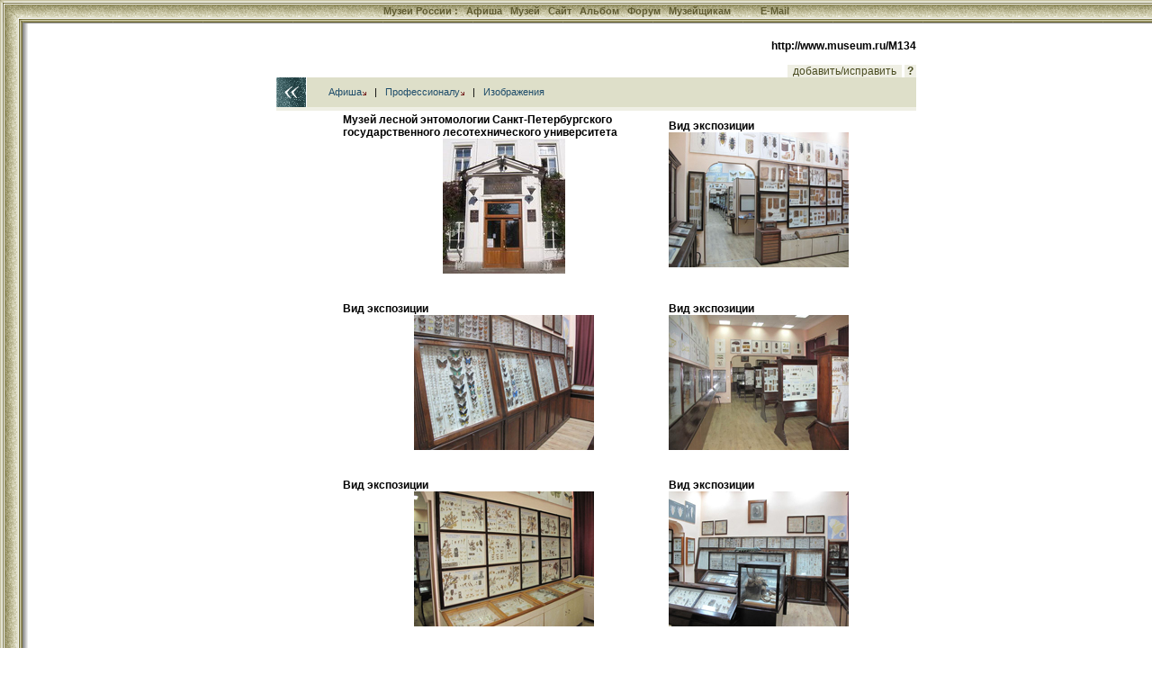

--- FILE ---
content_type: text/html; charset=windows-1251
request_url: http://museum.ru/M134images
body_size: 8122
content:

<html>
<head>

<title>Музей лесной энтомологии Санкт-Петербургского государственного лесотехнического университета</title>
<meta name="keywords" content="животные охота лес беспозвоночные animals hunting wood invertebrate насекомые повреждения животные птицы звери охота">

<meta name="description" content="Начало музею положила первая коллекция насекомых (около 1300 видов), которая была приобретена для Энтомологического кабинета, созданного в 1859 г. в Лисинском учебном лесничестве. Инициатором создания">


<meta name="revisit-after" content="15 days">
<meta name="ROBOTS" content="ALL">

<LINK REL="stylesheet" TYPE="text/css" HREF="/INC/_global.css">
<LINK REL="stylesheet" TYPE="text/css" HREF="/Mus/_local.css">

<BODY BGCOLOR="White" TEXT="Black" LINK="#1E4C6A" VLINK="#1E4C6A" ALINK="Maroon" background="/Mus/img/Bg.gif" leftmargin=0 topmargin=0>

<span class=hide><span class=noprint>
<script language="JavaScript"><!--
d=document;a='';a+=';r='+escape(d.referrer)
js=10//--></script><script language="JavaScript1.1"><!--
a+=';j='+navigator.javaEnabled()
js=11//--></script><script language="JavaScript1.2"><!--
s=screen;a+=';s='+s.width+'*'+s.height+';d='+(s.colorDepth?s.colorDepth:s.pixelDepth)
js=12//--></script><script language="JavaScript1.3"><!--
js=13//--></script><script language="JavaScript"><!--
d.write('<img src="http://top.list.ru/counter?id=4640;js='+js+a+';rand='+Math.random()+'">')//--></script><noscript><img src="http://top.list.ru/counter?js=na;id=4640"></noscript>
<script language="JavaScript"><!--
document.write('<img src="http://counter.yadro.ru/hit?r'+
escape(document.referrer)+((typeof(screen)=='undefined')?'':
';s'+screen.width+'*'+screen.height+'*'+(screen.colorDepth?
screen.colorDepth:screen.pixelDepth))+';'+Math.random()+
'" width=1 height=1>')//--></script>

</span></span>

<style media="screen">.hide{display:none;}</style>
<style media="print">.noprint{display:none;} #print{display:inline;}</style>
<div id="mrMenu"><table width="100%" height=25 border=0 cellspacing=0 cellpadding=0 align="center">
<tr class=tMenuBg>
	<td background="/mus/img/mCorn.gif"><img src="/img/nbsp.gif" width=25></td>
	<td NOWRAP width="100%" ALIGN="CENTER" VALIGN="TOP" background="/mus/img/mBg.gif"><div class="vmenu">
		<noindex><span class=hide id=print>www.Museum.ru : </span></noindex>
		
		<A HREF="/" class=tMenu>Музеи России <b>:</b></A>  &nbsp;
		<A HREF="/News/" onmouseover="ShowMenu (menuNews,posMenuX(),posMenuY());" onmouseout="HideMenu ('menu'+menuNews);" class=tMenu>Афиша</A> &nbsp;
		<A HREF="/Mus/" onmouseover="ShowMenu (menuMus,posMenuX(),posMenuY());" onmouseout="HideMenu ('menu'+menuMus);" class=tMenu>Музей</A> &nbsp;
		<A HREF="/Web/" onmouseover="ShowMenu (menuWeb,posMenuX(),posMenuY());" onmouseout="HideMenu ('menu'+menuWeb);" class=tMenu>Сайт</A> &nbsp;
		<A HREF="/Alb/" onmouseover="ShowMenu (menuAlbum,posMenuX(),posMenuY());" onmouseout="HideMenu ('menu'+menuAlbum);" class=tMenu>Альбом</A> &nbsp;
		
		<A HREF="/Forum/" onmouseover="ShowMenu (menuForum,posMenuX(),posMenuY());" onmouseout="HideMenu ('menu'+menuForum);" class=tMenu>Форум</A> &nbsp;
		<A HREF="/Prof/" onmouseover="ShowMenu (menuProf,posMenuX(),posMenuY());" onmouseout="HideMenu ('menu'+menuProf);" class=tMenu>Музейщикам</A> &nbsp; &nbsp; &nbsp; &nbsp; &nbsp;
		<noindex>
		
		<A href="mailto:news@museum.ru?subject=mail" class=tMenu>E-Mail</A>&nbsp;
		
		</noindex>
		
	</div></td>
</tr><tr>
	<td></td><td>
		<table width=100% cellspacing=0 style="border:0;filter:shadow(color=888888, Direction=180, Strength=5)"><td style="border-top:#888888 solid 1px;">&nbsp;</td></table>
	</td>
</tr></table></div>

<SCRIPT LANGUAGE="Javascript" TYPE="text/javascript" SRC="/INC/_static.js"></SCRIPT>

<CENTER>
<TABLE WIDTH=725 CELLSPACING=0 CELLPADDING=0 BORDER=0 style="margin-left:30px">
<TR>
	<TD WIDTH=1 valign="top" align="right" NOWRAP 0 rowspan="12"><img src="/img/nbsp.gif" width=1 height=1>
    
    
    </TD>
	<TD WIDTH=13 NOWRAP><img src="/img/nbsp.gif" width=1 height=1></TD>
	<TD WIDTH=34 NOWRAP><img src="/img/nbsp.gif" width=1 height=1></TD>
	<TD COLSPAN=3 WIDTH=653 NOWRAP><img src="/img/nbsp.gif" width=1 height=1></TD>
</TR><TR>
	<td colspan=5 align="right"><b>http://www.museum.ru/M134</b><font color="White"><br>.</font></td>
</TR><TR>
 
	<TD></TD><TD COLSPAN=4>
		<table width="100%" border=0 cellspacing=0 cellpadding=0>
		<td></td>
		<td align="right" valign="bottom" nowrap>
			<a href=/ onClick="return openMail('mus');" class=lMenu>&nbsp; добавить/исправить &nbsp;</a>
			<a href=/ onClick="return openHelp('Museum');" style="cursor:help" class="lMenu">&nbsp;<b>?</b>&nbsp;</a>
		</td>
		</table>
	</TD>
</TR>


<TR>
	<TD COLSPAN=2 background="/Mus/img/Back.gif"><a href=/ onClick="history.back();return false;"><img src="/img/nbsp.gif" width=47 height=33 border=0></a></TD>
	<TD COLSPAN=3 class="lBar">
		&nbsp; &nbsp; &nbsp; &nbsp; <a href="/M134#news">Афиша<img src="/img/arrLoc.gif" border=0></a> &nbsp; | &nbsp;
		
		<a href="/M134#prof">Профессионалу<img src="/img/arrLoc.gif" border=0></a>
		&nbsp; | &nbsp; <a href="/M134images">Изображения</a>
	</TD>
</TR>



<TR>
	<TD></TD>
	<TD COLSPAN=4 CLASS="lBar2" ALIGN="CENTER"><img src="/img/nbsp.gif" height=4></TD>
</TR><TR>
	<TD COLSPAN=5></td><img src="/img/nbsp.gif"></TD>
</TR><TR>
	<TD></TD>
	<TD COLSPAN=4 VALIGN="TOP">

	<table align="center" width="80%"><tr>
<td><b>Музей лесной энтомологии Санкт-Петербургского государственного лесотехнического университета</b><br><center>
		<a href="/alb/image.asp?30578" onclick="return ShowImg('/imgB.asp?30578');"><img border="0" src="/img.asp?30578" title="Музей лесной энтомологии Санкт-Петербургского государственного лесотехнического университета"></a></center>
		<br><br></td><td><b>Вид экспозиции</b><br><center>
		<a href="/alb/image.asp?30579" onclick="return ShowImg('/imgB.asp?30579');"><img border="0" src="/img.asp?30579" title="Вид экспозиции"></a></center>
		<br><br></td></tr><tr><td><b>Вид экспозиции</b><br><center>
		<a href="/alb/image.asp?30580" onclick="return ShowImg('/imgB.asp?30580');"><img border="0" src="/img.asp?30580" title="Вид экспозиции"></a></center>
		<br><br></td><td><b>Вид экспозиции</b><br><center>
		<a href="/alb/image.asp?30581" onclick="return ShowImg('/imgB.asp?30581');"><img border="0" src="/img.asp?30581" title="Вид экспозиции"></a></center>
		<br><br></td></tr><tr><td><b>Вид экспозиции</b><br><center>
		<a href="/alb/image.asp?30582" onclick="return ShowImg('/imgB.asp?30582');"><img border="0" src="/img.asp?30582" title="Вид экспозиции"></a></center>
		<br><br></td><td><b>Вид экспозиции</b><br><center>
		<a href="/alb/image.asp?30583" onclick="return ShowImg('/imgB.asp?30583');"><img border="0" src="/img.asp?30583" title="Вид экспозиции"></a></center>
		<br><br></td></tr><tr><td><b>Вид экспозиции</b><br><center>
		<a href="/alb/image.asp?30584" onclick="return ShowImg('/imgB.asp?30584');"><img border="0" src="/img.asp?30584" title="Вид экспозиции"></a></center>
		<br><br></td>
	</tr></table>


	<div align="right"><script>eMail ('vrm','museum.ru','прислать изображения');</script></div>
	<br><br>
<!--1350393149480--><div id='MJXg_1350393149480'></div>
	</TD>
</TR>



<TR><TD COLSPAN=5><img src="img/nbsp.gif" width=1 height=8 border=0></TD>
</TR><TR>
	<TD COLSPAN=5 ALIGN="CENTER">

<script src="http://www.google-analytics.com/urchin.js" type="text/javascript">
</script>
<script type="text/javascript">
_uacct = "UA-364392-1";
urchinTracker();
</script>


<br><br>
<div class="cprt">
	при полном или частичном использовании материалов <a href="/" onClick="location.href='ht'+'tp://srv.museum.ru/default.asp?prg=LINK#link';return false;">активная ссылка</a> на "<a href="http://www.museum.ru/">Музеи России</a>" обязательна<br><br>
	<a href="/" onClick="return openHelp('copyright');" class=cprt>Copyright (c) 1996-2026 Museum.ru</a><br>
	
</div><br>

	</TD>
</TR>
</TABLE>


</BODY>
</HTML>


--- FILE ---
content_type: text/css
request_url: http://museum.ru/Mus/_local.css
body_size: 5247
content:
/* Верхнее основное меню  */
.tMenuBg {
	background-color:#D2D0C2;}
.tMenu:link, .tMenu:visited {
	font-weight:bold;
	color:#5F5B31;
	text-decoration: none;
	font-size : 11px;
	font-family : arial;}
.tMenu:active, .tMenu:hover {
	color:yellow;
	font-size : 11px;
	text-decoration: none;
	font-family : arial;}
.vmenu {
	padding-top:5px;}

/* ОБЩИЙ ЛИНК */
a:link, a:visited {
	font-size: 11px;
	font-family : arial;
	text-decoration: none; }
a:active, a:hover {
	color:red;
	font-size : 11px;
	font-family : arial;
	text-decoration: underline; }
.blind {
	display:none; }

/* меню раздела */
.lMenu:link, .lMenu:visited {
	color:#494B20;
	background-color:#EFEFE4;
	text-decoration: none;
	font-size: 12px;
	font-family: arial;}
.lMenu:active, .lMenu:hover {
	color:red;
	background-color:#DEDFC9;
	text-decoration: none;
	font-size: 12px;
	font-family:  arial;}
.lMenuA {
	color:black;
	background-color:#DEDFC9;
	font-size: 12px;
	font-family:  arial;}

/* Основная баррель */
.lBar, .lBar:link, .lBar:visited {
	background-color:#DEDFC9;
	font-size: 11px;
	font-family: arial;}
.lBar:active, .lBar:hover {
	color:red;
	font-size: 11px;
	font-family :  arial;
	text-decoration: none; }
.lBar2 {/* отсечка и дно */
	background-color:#EFEFE4;}

/* Результаты поиска */
.rTitle { /* найдено...*/
	color:black;
	font-size: 10pt;
	text-decoration: none;
	font-family : verdana, arial, sans-serif; }
.rSubtitle { /* подсказка */
	color:gray;
	text-indent: 8pt;
	font-family : verdana, arial, sans-serif; }

/* заголовок текстового блока */
.headblock, .headblock:link, .headblock:visited {
	color:#005050;
	font-weight: bold;
	font-size: 12pt;
	font-family: Times New Roman, sans-serif; 
	text-decoration: none; }
.headblock:active, .headblock:hover  {
	color:red;
	font-weight: bold;
	font-size: 12pt;
	font-family: Times New Roman, sans-serif; 
	text-decoration: underline; }

/* оформленный текстовый блок */
.textblock, .textblock:link, .textblock:active, .textblock:hover, .textblock:visited  {
	color:black;
	text-indent: 20pt;
	margin-left: 10pt;
 	text-align : justify;
	text-decoration: none; }

/* список типов */
.typeH:link, .typeH:visited {
	color:#2D4C4F;
	font-weight:bold;
	font-size: 11px;
	font-family: arial;
	text-decoration: none; }
.typeH:active, .typeH:hover {
	color:red;
	font-weight:bold;
	font-size: 11px;
	font-family: arial;
	text-decoration: none; }
.typeL:link, .typeL:visited {
	color:#2D2C4F;
	font-size: 11px;
	font-family: arial;
	text-decoration: none; }
.typeL:active, .typeL:hover {
	color:red;
	font-size: 11px;
	font-family: arial;
	text-decoration: none; }

/* ПРАВАЯ КОЛОНКА */
.bgc {
	background-color:#E4EEEE}

.hdr {
	background-color:#85ABAC;
	font-weight: bold;
	color: White; }
.hdrl {
	background-color:White;}

.hdrQ:link, .hdrQ:visited {
	background-color:#85ABAC;
	color: White;
	font-weight: bold;
	text-decoration: none; }
.hdrQ:hover, .hdrQ:active {
	background-color:Maroon;
	color: White;
	font-weight: bold;
	text-decoration: none; }

.lst:link {
	color:#336666;
	text-decoration: none;
	font-size: 11px;
	font-family : verdana, arial, sans-serif;}
.lst:visited {
	color:#71A8AA;
	text-decoration: none;
	font-size : 11px;
	font-family : verdana, arial, sans-serif;}
.lst:active, .lst:hover {
	color:olive;
	font-size : 11px;
	font-family : verdana, arial, sans-serif;
	text-decoration: underline;}

.lnk:link, .lnk:visited {
	color:#336666;
	text-decoration: none;
	font-style : italic;
	font-size: 11px;
	font-family : verdana, arial, sans-serif;}
.lnk:active, .lnk:hover {
	color:olive;
	font-size : 11px;
	font-style : italic;
	font-family : verdana, arial, sans-serif;
	text-decoration: underline;}

/* спонсоры, партнеры */
.bgc_L {
	background-color:#9AB3B5}

.hdr_L, .hdr_L:link, .hdr_L:visited {
	font-weight: bold;
	font-size: 15px;
	margin-left:5pt;
	font-family: Times New Roman;
	color: White;
	text-decoration: none; }
.hdr_L:active, .lst_L:hover {
	font-weight: bold;
	font-size: 15px;
	margin-left:5pt;
	font-family: Times New Roman;
	color: red;
	text-decoration: none; }

.lst_L:link, .lst_L:visited {
	color:white;
	font-size: 11px;
	margin-left:10pt; 
	font-family : verdana, arial, sans-serif;
	text-decoration: none; }
.lst_L:active, .lst_L:hover {
	color:red;
	font-weight: normal;
	font-size : 11px;
	margin-left:10pt;
	font-family : verdana, arial, sans-serif;
	text-decoration: underline; }


/* копирайт */
.cprt, .cprt:active, .cprt:hover, .cprt:link, .cprt:visited {
	color:#555555; }

/* метка актуальности */
.act:link, .act:visited {
	color:red;
	font-weight: bold;
	text-decoration: none; }
.act:active, .act:hover {
	color:orange;
	font-weight: bold;
	text-decoration: underline; }

/* выпадающее меню */
.mntbl {border-bottom:1px solid Silver;}
.mntr1 {background-color:White;color:Gray;padding:5px;border:1px solid Silver;border-bottom:0px;}
.mntr2 {background-color:#5574CA;color:white;padding:5px;border:1px solid Gray;border-top:0px;}
.mntr3 {background-color:#5574CA;color:white;padding:5px;border:1px solid Gray;border-top:0px;}
